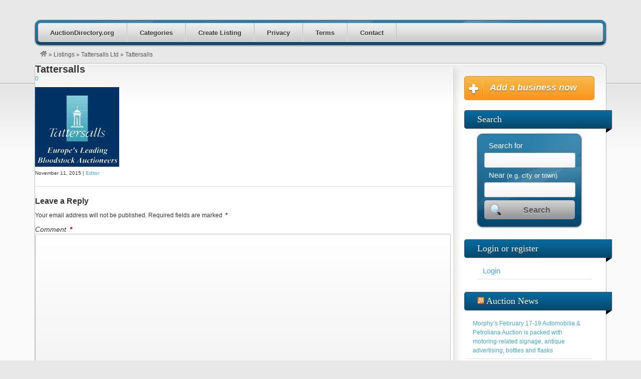

--- FILE ---
content_type: text/html; charset=UTF-8
request_url: https://auctiondirectory.org/listings/tattersalls-ltd/tattersalls-2/
body_size: 10711
content:
<!DOCTYPE html>
<!--[if lt IE 7 ]> <html class="ie6" lang="en-US"> <![endif]-->
<!--[if IE 7 ]>    <html class="ie7" lang="en-US"> <![endif]-->
<!--[if IE 8 ]>    <html class="ie8" lang="en-US"> <![endif]-->
<!--[if IE 9 ]>    <html class="ie9" lang="en-US"> <![endif]-->
<!--[if (gt IE 9)|!(IE)]><!--> <html lang="en-US"> <!--<![endif]-->
<head>
	<meta charset="UTF-8" />

	<title>Tattersalls - Auction Directory</title>

	<link rel="profile" href="https://gmpg.org/xfn/11" />
	<link rel="pingback" href="https://auctiondirectory.org/xmlrpc.php" />

	<meta http-equiv="X-UA-Compatible" content="IE=edge,chrome=1">
	<meta name="viewport" content="width=device-width, initial-scale=1.0" />

	<meta name='robots' content='index, follow, max-image-preview:large, max-snippet:-1, max-video-preview:-1' />
	<style>img:is([sizes="auto" i], [sizes^="auto," i]) { contain-intrinsic-size: 3000px 1500px }</style>
	
	<!-- This site is optimized with the Yoast SEO plugin v26.6 - https://yoast.com/wordpress/plugins/seo/ -->
	<link rel="canonical" href="https://auctiondirectory.org/listings/tattersalls-ltd/tattersalls-2/" class="yoast-seo-meta-tag" />
	<meta property="og:locale" content="en_US" class="yoast-seo-meta-tag" />
	<meta property="og:type" content="article" class="yoast-seo-meta-tag" />
	<meta property="og:title" content="Tattersalls - Auction Directory" class="yoast-seo-meta-tag" />
	<meta property="og:url" content="https://auctiondirectory.org/listings/tattersalls-ltd/tattersalls-2/" class="yoast-seo-meta-tag" />
	<meta property="og:site_name" content="Auction Directory" class="yoast-seo-meta-tag" />
	<meta property="article:modified_time" content="2016-04-24T09:45:44+00:00" class="yoast-seo-meta-tag" />
	<meta property="og:image" content="https://auctiondirectory.org/listings/tattersalls-ltd/tattersalls-2" class="yoast-seo-meta-tag" />
	<meta property="og:image:width" content="168" class="yoast-seo-meta-tag" />
	<meta property="og:image:height" content="159" class="yoast-seo-meta-tag" />
	<meta property="og:image:type" content="image/jpeg" class="yoast-seo-meta-tag" />
	<meta name="twitter:card" content="summary_large_image" class="yoast-seo-meta-tag" />
	<script type="application/ld+json" class="yoast-schema-graph">{"@context":"https://schema.org","@graph":[{"@type":"WebPage","@id":"https://auctiondirectory.org/listings/tattersalls-ltd/tattersalls-2/","url":"https://auctiondirectory.org/listings/tattersalls-ltd/tattersalls-2/","name":"Tattersalls - Auction Directory","isPartOf":{"@id":"https://auctiondirectory.org/#website"},"primaryImageOfPage":{"@id":"https://auctiondirectory.org/listings/tattersalls-ltd/tattersalls-2/#primaryimage"},"image":{"@id":"https://auctiondirectory.org/listings/tattersalls-ltd/tattersalls-2/#primaryimage"},"thumbnailUrl":"https://auctiondirectory.org/wp-content/uploads/2015/11/Tattersalls.jpg","datePublished":"2015-11-11T15:56:05+00:00","dateModified":"2016-04-24T09:45:44+00:00","breadcrumb":{"@id":"https://auctiondirectory.org/listings/tattersalls-ltd/tattersalls-2/#breadcrumb"},"inLanguage":"en-US","potentialAction":[{"@type":"ReadAction","target":["https://auctiondirectory.org/listings/tattersalls-ltd/tattersalls-2/"]}]},{"@type":"ImageObject","inLanguage":"en-US","@id":"https://auctiondirectory.org/listings/tattersalls-ltd/tattersalls-2/#primaryimage","url":"https://auctiondirectory.org/wp-content/uploads/2015/11/Tattersalls.jpg","contentUrl":"https://auctiondirectory.org/wp-content/uploads/2015/11/Tattersalls.jpg","width":168,"height":159,"caption":"Tattersalls"},{"@type":"BreadcrumbList","@id":"https://auctiondirectory.org/listings/tattersalls-ltd/tattersalls-2/#breadcrumb","itemListElement":[{"@type":"ListItem","position":1,"name":"Home","item":"https://auctiondirectory.org/"},{"@type":"ListItem","position":2,"name":"Tattersalls Ltd","item":"https://auctiondirectory.org/listings/tattersalls-ltd/"},{"@type":"ListItem","position":3,"name":"Tattersalls"}]},{"@type":"WebSite","@id":"https://auctiondirectory.org/#website","url":"https://auctiondirectory.org/","name":"Auction Directory","description":"World Auction Directory","potentialAction":[{"@type":"SearchAction","target":{"@type":"EntryPoint","urlTemplate":"https://auctiondirectory.org/?s={search_term_string}"},"query-input":{"@type":"PropertyValueSpecification","valueRequired":true,"valueName":"search_term_string"}}],"inLanguage":"en-US"}]}</script>
	<!-- / Yoast SEO plugin. -->


<link rel="alternate" type="application/rss+xml" title="Auction Directory &raquo; Feed" href="https://auctiondirectory.org/feed/" />
<link rel="alternate" type="application/rss+xml" title="Auction Directory &raquo; Comments Feed" href="https://auctiondirectory.org/comments/feed/" />
<link rel="alternate" type="application/rss+xml" title="Auction Directory &raquo; Tattersalls Comments Feed" href="https://auctiondirectory.org/listings/tattersalls-ltd/tattersalls-2/feed/" />
<script type="text/javascript">
/* <![CDATA[ */
window._wpemojiSettings = {"baseUrl":"https:\/\/s.w.org\/images\/core\/emoji\/16.0.1\/72x72\/","ext":".png","svgUrl":"https:\/\/s.w.org\/images\/core\/emoji\/16.0.1\/svg\/","svgExt":".svg","source":{"concatemoji":"https:\/\/auctiondirectory.org\/wp-includes\/js\/wp-emoji-release.min.js?ver=6.8.3"}};
/*! This file is auto-generated */
!function(s,n){var o,i,e;function c(e){try{var t={supportTests:e,timestamp:(new Date).valueOf()};sessionStorage.setItem(o,JSON.stringify(t))}catch(e){}}function p(e,t,n){e.clearRect(0,0,e.canvas.width,e.canvas.height),e.fillText(t,0,0);var t=new Uint32Array(e.getImageData(0,0,e.canvas.width,e.canvas.height).data),a=(e.clearRect(0,0,e.canvas.width,e.canvas.height),e.fillText(n,0,0),new Uint32Array(e.getImageData(0,0,e.canvas.width,e.canvas.height).data));return t.every(function(e,t){return e===a[t]})}function u(e,t){e.clearRect(0,0,e.canvas.width,e.canvas.height),e.fillText(t,0,0);for(var n=e.getImageData(16,16,1,1),a=0;a<n.data.length;a++)if(0!==n.data[a])return!1;return!0}function f(e,t,n,a){switch(t){case"flag":return n(e,"\ud83c\udff3\ufe0f\u200d\u26a7\ufe0f","\ud83c\udff3\ufe0f\u200b\u26a7\ufe0f")?!1:!n(e,"\ud83c\udde8\ud83c\uddf6","\ud83c\udde8\u200b\ud83c\uddf6")&&!n(e,"\ud83c\udff4\udb40\udc67\udb40\udc62\udb40\udc65\udb40\udc6e\udb40\udc67\udb40\udc7f","\ud83c\udff4\u200b\udb40\udc67\u200b\udb40\udc62\u200b\udb40\udc65\u200b\udb40\udc6e\u200b\udb40\udc67\u200b\udb40\udc7f");case"emoji":return!a(e,"\ud83e\udedf")}return!1}function g(e,t,n,a){var r="undefined"!=typeof WorkerGlobalScope&&self instanceof WorkerGlobalScope?new OffscreenCanvas(300,150):s.createElement("canvas"),o=r.getContext("2d",{willReadFrequently:!0}),i=(o.textBaseline="top",o.font="600 32px Arial",{});return e.forEach(function(e){i[e]=t(o,e,n,a)}),i}function t(e){var t=s.createElement("script");t.src=e,t.defer=!0,s.head.appendChild(t)}"undefined"!=typeof Promise&&(o="wpEmojiSettingsSupports",i=["flag","emoji"],n.supports={everything:!0,everythingExceptFlag:!0},e=new Promise(function(e){s.addEventListener("DOMContentLoaded",e,{once:!0})}),new Promise(function(t){var n=function(){try{var e=JSON.parse(sessionStorage.getItem(o));if("object"==typeof e&&"number"==typeof e.timestamp&&(new Date).valueOf()<e.timestamp+604800&&"object"==typeof e.supportTests)return e.supportTests}catch(e){}return null}();if(!n){if("undefined"!=typeof Worker&&"undefined"!=typeof OffscreenCanvas&&"undefined"!=typeof URL&&URL.createObjectURL&&"undefined"!=typeof Blob)try{var e="postMessage("+g.toString()+"("+[JSON.stringify(i),f.toString(),p.toString(),u.toString()].join(",")+"));",a=new Blob([e],{type:"text/javascript"}),r=new Worker(URL.createObjectURL(a),{name:"wpTestEmojiSupports"});return void(r.onmessage=function(e){c(n=e.data),r.terminate(),t(n)})}catch(e){}c(n=g(i,f,p,u))}t(n)}).then(function(e){for(var t in e)n.supports[t]=e[t],n.supports.everything=n.supports.everything&&n.supports[t],"flag"!==t&&(n.supports.everythingExceptFlag=n.supports.everythingExceptFlag&&n.supports[t]);n.supports.everythingExceptFlag=n.supports.everythingExceptFlag&&!n.supports.flag,n.DOMReady=!1,n.readyCallback=function(){n.DOMReady=!0}}).then(function(){return e}).then(function(){var e;n.supports.everything||(n.readyCallback(),(e=n.source||{}).concatemoji?t(e.concatemoji):e.wpemoji&&e.twemoji&&(t(e.twemoji),t(e.wpemoji)))}))}((window,document),window._wpemojiSettings);
/* ]]> */
</script>
<link rel='stylesheet' id='dashicons-css' href='https://auctiondirectory.org/wp-includes/css/dashicons.min.css?ver=6.8.3' type='text/css' media='all' />
<link rel='stylesheet' id='admin-bar-css' href='https://auctiondirectory.org/wp-includes/css/admin-bar.min.css?ver=6.8.3' type='text/css' media='all' />
<style id='admin-bar-inline-css' type='text/css'>

		@media screen { html { margin-top: 32px !important; } }
		@media screen and ( max-width: 782px ) { html { margin-top: 46px !important; } }
	
@media print { #wpadminbar { display:none; } }
</style>
<link rel='stylesheet' id='at-color-css' href='https://auctiondirectory.org/wp-content/themes/vantage/styles/blue.css?ver=3.0.9' type='text/css' media='all' />
<style id='wp-emoji-styles-inline-css' type='text/css'>

	img.wp-smiley, img.emoji {
		display: inline !important;
		border: none !important;
		box-shadow: none !important;
		height: 1em !important;
		width: 1em !important;
		margin: 0 0.07em !important;
		vertical-align: -0.1em !important;
		background: none !important;
		padding: 0 !important;
	}
</style>
<link rel='stylesheet' id='wp-block-library-css' href='https://auctiondirectory.org/wp-includes/css/dist/block-library/style.min.css?ver=6.8.3' type='text/css' media='all' />
<style id='classic-theme-styles-inline-css' type='text/css'>
/*! This file is auto-generated */
.wp-block-button__link{color:#fff;background-color:#32373c;border-radius:9999px;box-shadow:none;text-decoration:none;padding:calc(.667em + 2px) calc(1.333em + 2px);font-size:1.125em}.wp-block-file__button{background:#32373c;color:#fff;text-decoration:none}
</style>
<style id='global-styles-inline-css' type='text/css'>
:root{--wp--preset--aspect-ratio--square: 1;--wp--preset--aspect-ratio--4-3: 4/3;--wp--preset--aspect-ratio--3-4: 3/4;--wp--preset--aspect-ratio--3-2: 3/2;--wp--preset--aspect-ratio--2-3: 2/3;--wp--preset--aspect-ratio--16-9: 16/9;--wp--preset--aspect-ratio--9-16: 9/16;--wp--preset--color--black: #000000;--wp--preset--color--cyan-bluish-gray: #abb8c3;--wp--preset--color--white: #ffffff;--wp--preset--color--pale-pink: #f78da7;--wp--preset--color--vivid-red: #cf2e2e;--wp--preset--color--luminous-vivid-orange: #ff6900;--wp--preset--color--luminous-vivid-amber: #fcb900;--wp--preset--color--light-green-cyan: #7bdcb5;--wp--preset--color--vivid-green-cyan: #00d084;--wp--preset--color--pale-cyan-blue: #8ed1fc;--wp--preset--color--vivid-cyan-blue: #0693e3;--wp--preset--color--vivid-purple: #9b51e0;--wp--preset--gradient--vivid-cyan-blue-to-vivid-purple: linear-gradient(135deg,rgba(6,147,227,1) 0%,rgb(155,81,224) 100%);--wp--preset--gradient--light-green-cyan-to-vivid-green-cyan: linear-gradient(135deg,rgb(122,220,180) 0%,rgb(0,208,130) 100%);--wp--preset--gradient--luminous-vivid-amber-to-luminous-vivid-orange: linear-gradient(135deg,rgba(252,185,0,1) 0%,rgba(255,105,0,1) 100%);--wp--preset--gradient--luminous-vivid-orange-to-vivid-red: linear-gradient(135deg,rgba(255,105,0,1) 0%,rgb(207,46,46) 100%);--wp--preset--gradient--very-light-gray-to-cyan-bluish-gray: linear-gradient(135deg,rgb(238,238,238) 0%,rgb(169,184,195) 100%);--wp--preset--gradient--cool-to-warm-spectrum: linear-gradient(135deg,rgb(74,234,220) 0%,rgb(151,120,209) 20%,rgb(207,42,186) 40%,rgb(238,44,130) 60%,rgb(251,105,98) 80%,rgb(254,248,76) 100%);--wp--preset--gradient--blush-light-purple: linear-gradient(135deg,rgb(255,206,236) 0%,rgb(152,150,240) 100%);--wp--preset--gradient--blush-bordeaux: linear-gradient(135deg,rgb(254,205,165) 0%,rgb(254,45,45) 50%,rgb(107,0,62) 100%);--wp--preset--gradient--luminous-dusk: linear-gradient(135deg,rgb(255,203,112) 0%,rgb(199,81,192) 50%,rgb(65,88,208) 100%);--wp--preset--gradient--pale-ocean: linear-gradient(135deg,rgb(255,245,203) 0%,rgb(182,227,212) 50%,rgb(51,167,181) 100%);--wp--preset--gradient--electric-grass: linear-gradient(135deg,rgb(202,248,128) 0%,rgb(113,206,126) 100%);--wp--preset--gradient--midnight: linear-gradient(135deg,rgb(2,3,129) 0%,rgb(40,116,252) 100%);--wp--preset--font-size--small: 13px;--wp--preset--font-size--medium: 20px;--wp--preset--font-size--large: 36px;--wp--preset--font-size--x-large: 42px;--wp--preset--spacing--20: 0.44rem;--wp--preset--spacing--30: 0.67rem;--wp--preset--spacing--40: 1rem;--wp--preset--spacing--50: 1.5rem;--wp--preset--spacing--60: 2.25rem;--wp--preset--spacing--70: 3.38rem;--wp--preset--spacing--80: 5.06rem;--wp--preset--shadow--natural: 6px 6px 9px rgba(0, 0, 0, 0.2);--wp--preset--shadow--deep: 12px 12px 50px rgba(0, 0, 0, 0.4);--wp--preset--shadow--sharp: 6px 6px 0px rgba(0, 0, 0, 0.2);--wp--preset--shadow--outlined: 6px 6px 0px -3px rgba(255, 255, 255, 1), 6px 6px rgba(0, 0, 0, 1);--wp--preset--shadow--crisp: 6px 6px 0px rgba(0, 0, 0, 1);}:where(.is-layout-flex){gap: 0.5em;}:where(.is-layout-grid){gap: 0.5em;}body .is-layout-flex{display: flex;}.is-layout-flex{flex-wrap: wrap;align-items: center;}.is-layout-flex > :is(*, div){margin: 0;}body .is-layout-grid{display: grid;}.is-layout-grid > :is(*, div){margin: 0;}:where(.wp-block-columns.is-layout-flex){gap: 2em;}:where(.wp-block-columns.is-layout-grid){gap: 2em;}:where(.wp-block-post-template.is-layout-flex){gap: 1.25em;}:where(.wp-block-post-template.is-layout-grid){gap: 1.25em;}.has-black-color{color: var(--wp--preset--color--black) !important;}.has-cyan-bluish-gray-color{color: var(--wp--preset--color--cyan-bluish-gray) !important;}.has-white-color{color: var(--wp--preset--color--white) !important;}.has-pale-pink-color{color: var(--wp--preset--color--pale-pink) !important;}.has-vivid-red-color{color: var(--wp--preset--color--vivid-red) !important;}.has-luminous-vivid-orange-color{color: var(--wp--preset--color--luminous-vivid-orange) !important;}.has-luminous-vivid-amber-color{color: var(--wp--preset--color--luminous-vivid-amber) !important;}.has-light-green-cyan-color{color: var(--wp--preset--color--light-green-cyan) !important;}.has-vivid-green-cyan-color{color: var(--wp--preset--color--vivid-green-cyan) !important;}.has-pale-cyan-blue-color{color: var(--wp--preset--color--pale-cyan-blue) !important;}.has-vivid-cyan-blue-color{color: var(--wp--preset--color--vivid-cyan-blue) !important;}.has-vivid-purple-color{color: var(--wp--preset--color--vivid-purple) !important;}.has-black-background-color{background-color: var(--wp--preset--color--black) !important;}.has-cyan-bluish-gray-background-color{background-color: var(--wp--preset--color--cyan-bluish-gray) !important;}.has-white-background-color{background-color: var(--wp--preset--color--white) !important;}.has-pale-pink-background-color{background-color: var(--wp--preset--color--pale-pink) !important;}.has-vivid-red-background-color{background-color: var(--wp--preset--color--vivid-red) !important;}.has-luminous-vivid-orange-background-color{background-color: var(--wp--preset--color--luminous-vivid-orange) !important;}.has-luminous-vivid-amber-background-color{background-color: var(--wp--preset--color--luminous-vivid-amber) !important;}.has-light-green-cyan-background-color{background-color: var(--wp--preset--color--light-green-cyan) !important;}.has-vivid-green-cyan-background-color{background-color: var(--wp--preset--color--vivid-green-cyan) !important;}.has-pale-cyan-blue-background-color{background-color: var(--wp--preset--color--pale-cyan-blue) !important;}.has-vivid-cyan-blue-background-color{background-color: var(--wp--preset--color--vivid-cyan-blue) !important;}.has-vivid-purple-background-color{background-color: var(--wp--preset--color--vivid-purple) !important;}.has-black-border-color{border-color: var(--wp--preset--color--black) !important;}.has-cyan-bluish-gray-border-color{border-color: var(--wp--preset--color--cyan-bluish-gray) !important;}.has-white-border-color{border-color: var(--wp--preset--color--white) !important;}.has-pale-pink-border-color{border-color: var(--wp--preset--color--pale-pink) !important;}.has-vivid-red-border-color{border-color: var(--wp--preset--color--vivid-red) !important;}.has-luminous-vivid-orange-border-color{border-color: var(--wp--preset--color--luminous-vivid-orange) !important;}.has-luminous-vivid-amber-border-color{border-color: var(--wp--preset--color--luminous-vivid-amber) !important;}.has-light-green-cyan-border-color{border-color: var(--wp--preset--color--light-green-cyan) !important;}.has-vivid-green-cyan-border-color{border-color: var(--wp--preset--color--vivid-green-cyan) !important;}.has-pale-cyan-blue-border-color{border-color: var(--wp--preset--color--pale-cyan-blue) !important;}.has-vivid-cyan-blue-border-color{border-color: var(--wp--preset--color--vivid-cyan-blue) !important;}.has-vivid-purple-border-color{border-color: var(--wp--preset--color--vivid-purple) !important;}.has-vivid-cyan-blue-to-vivid-purple-gradient-background{background: var(--wp--preset--gradient--vivid-cyan-blue-to-vivid-purple) !important;}.has-light-green-cyan-to-vivid-green-cyan-gradient-background{background: var(--wp--preset--gradient--light-green-cyan-to-vivid-green-cyan) !important;}.has-luminous-vivid-amber-to-luminous-vivid-orange-gradient-background{background: var(--wp--preset--gradient--luminous-vivid-amber-to-luminous-vivid-orange) !important;}.has-luminous-vivid-orange-to-vivid-red-gradient-background{background: var(--wp--preset--gradient--luminous-vivid-orange-to-vivid-red) !important;}.has-very-light-gray-to-cyan-bluish-gray-gradient-background{background: var(--wp--preset--gradient--very-light-gray-to-cyan-bluish-gray) !important;}.has-cool-to-warm-spectrum-gradient-background{background: var(--wp--preset--gradient--cool-to-warm-spectrum) !important;}.has-blush-light-purple-gradient-background{background: var(--wp--preset--gradient--blush-light-purple) !important;}.has-blush-bordeaux-gradient-background{background: var(--wp--preset--gradient--blush-bordeaux) !important;}.has-luminous-dusk-gradient-background{background: var(--wp--preset--gradient--luminous-dusk) !important;}.has-pale-ocean-gradient-background{background: var(--wp--preset--gradient--pale-ocean) !important;}.has-electric-grass-gradient-background{background: var(--wp--preset--gradient--electric-grass) !important;}.has-midnight-gradient-background{background: var(--wp--preset--gradient--midnight) !important;}.has-small-font-size{font-size: var(--wp--preset--font-size--small) !important;}.has-medium-font-size{font-size: var(--wp--preset--font-size--medium) !important;}.has-large-font-size{font-size: var(--wp--preset--font-size--large) !important;}.has-x-large-font-size{font-size: var(--wp--preset--font-size--x-large) !important;}
:where(.wp-block-post-template.is-layout-flex){gap: 1.25em;}:where(.wp-block-post-template.is-layout-grid){gap: 1.25em;}
:where(.wp-block-columns.is-layout-flex){gap: 2em;}:where(.wp-block-columns.is-layout-grid){gap: 2em;}
:root :where(.wp-block-pullquote){font-size: 1.5em;line-height: 1.6;}
</style>
<link rel='stylesheet' id='customerfooterhidedefaultvanstyle-css' href='https://auctiondirectory.org/wp-content/plugins/flat-custom-footer/css/customerfooterhidedefaultvan.css?ver=6.8.3' type='text/css' media='all' />
<link rel='stylesheet' id='customerfooterhidedefaultareastyle-css' href='https://auctiondirectory.org/wp-content/plugins/flat-custom-footer/css/customerfooterhidedefaultarea.css?ver=6.8.3' type='text/css' media='all' />
<link rel='stylesheet' id='printfriendvastyle-css' href='https://auctiondirectory.org/wp-content/plugins/printer-friendly/css/printfriendvastyle.css?ver=6.8.3' type='text/css' media='all' />
<link rel='stylesheet' id='slwstyle-css' href='https://auctiondirectory.org/wp-content/plugins/smart-login-widget-1.3.4/css/slwstyle.css?ver=6.8.3' type='text/css' media='all' />
<link rel='stylesheet' id='vfsnofavstyle-css' href='https://auctiondirectory.org/wp-content/plugins/switch-off-favorites/css/vfsnofavstyle.css?ver=6.8.3' type='text/css' media='all' />
<link rel='stylesheet' id='vfsnorevstyle-css' href='https://auctiondirectory.org/wp-content/plugins/switch-off-reviews/css/vfsnorevstyle.css?ver=6.8.3' type='text/css' media='all' />
<link rel='stylesheet' id='vswnodefaultsearchstyle-css' href='https://auctiondirectory.org/wp-content/plugins/vantage-search-widget/css/vswnodefaultsearchstyle.css?ver=6.8.3' type='text/css' media='all' />
<link rel='stylesheet' id='vswstyle-css' href='https://auctiondirectory.org/wp-content/plugins/vantage-search-widget/css/vswstyle.css?ver=6.8.3' type='text/css' media='all' />
<script type="text/javascript" src="https://auctiondirectory.org/wp-content/themes/vantage/scripts/html5shiv.min.js?ver=3.7.2" id="html5-shiv-js"></script>
<script type="text/javascript" id="jquery-core-js-extra">
/* <![CDATA[ */
var AppThemes = {"ajaxurl":"\/wp-admin\/admin-ajax.php","current_url":"https:\/\/auctiondirectory.org\/listings\/tattersalls-ltd\/tattersalls-2\/"};
/* ]]> */
</script>
<script type="text/javascript" src="https://auctiondirectory.org/wp-includes/js/jquery/jquery.min.js?ver=3.7.1" id="jquery-core-js"></script>
<script type="text/javascript" src="https://auctiondirectory.org/wp-includes/js/jquery/jquery-migrate.min.js?ver=3.4.1" id="jquery-migrate-js"></script>
<script type="text/javascript" src="https://auctiondirectory.org/wp-content/themes/vantage/scripts/jquery.tinynav.js?ver=1.1" id="va-selectnav-js"></script>
<link rel="https://api.w.org/" href="https://auctiondirectory.org/wp-json/" /><link rel="alternate" title="JSON" type="application/json" href="https://auctiondirectory.org/wp-json/wp/v2/media/38026" /><link rel="EditURI" type="application/rsd+xml" title="RSD" href="https://auctiondirectory.org/xmlrpc.php?rsd" />
<meta name="generator" content="WordPress 6.8.3" />
<link rel='shortlink' href='https://auctiondirectory.org/?p=38026' />
<link rel="alternate" title="oEmbed (JSON)" type="application/json+oembed" href="https://auctiondirectory.org/wp-json/oembed/1.0/embed?url=https%3A%2F%2Fauctiondirectory.org%2Flistings%2Ftattersalls-ltd%2Ftattersalls-2%2F" />
<link rel="alternate" title="oEmbed (XML)" type="text/xml+oembed" href="https://auctiondirectory.org/wp-json/oembed/1.0/embed?url=https%3A%2F%2Fauctiondirectory.org%2Flistings%2Ftattersalls-ltd%2Ftattersalls-2%2F&#038;format=xml" />
<link rel="shortcut icon" href="https://auctiondirectory.org/wp-content/themes/vantage/images/favicon.ico" />
<meta property="og:type" content="article" />
<meta property="og:locale" content="en_US" />
<meta property="og:site_name" content="Auction Directory" />
<meta property="og:image" content="https://auctiondirectory.org/wp-content/themes/vantage/images/vantage-logo.png" />
<meta property="og:url" content="https://auctiondirectory.org/listings/tattersalls-ltd/tattersalls-2/" />
<meta property="og:title" content="Tattersalls" />
<meta property="article:published_time" content="2015-11-11T15:56:05+00:00" />
<meta property="article:modified_time" content="2016-04-24T09:45:44+00:00" />
<meta property="article:author" content="https://auctiondirectory.org/author/ad246/" />
	<style type="text/css" id="va-header-css">
			.site-header h1 a,
		.site-header h1 a:hover,
		.site-header h2 {
			color: ##444444;
		}
		
	</style>
	<style type="text/css">
body.custom-background { background-color: #e8e8e8; background-image: none; }
</style>
<style type="text/css" media="screen"> #codersflatcustomfooter { padding-top: 10px !important; } </style><style type="text/css" media="screen"> #codersflatcustomfooter { padding-bottom: 10px !important; } </style><style type="text/css" media="screen"> #codersflatcustomfooter { background-color:  !important; } </style><style type="text/css" media="screen"> #codersflatcustomfooter a{ color:  !important; } </style><style type="text/css" media="screen">
	  html { margin-top: -2px !important; }
	  * html body { margin-top: -2px !important; }
	  </style>
	<link rel="stylesheet" type="text/css" media="all" href="https://auctiondirectory.org/wp-content/themes/vantage/style.css" />
</head>

<body class="attachment wp-singular attachment-template-default single single-attachment postid-38026 attachmentid-38026 attachment-jpeg admin-bar no-customize-support custom-background wp-theme-vantage not-logged-in" itemscope itemtype="http://schema.org/WebPage">

	
		<div id="masthead" class="container">
	<div class="row">
			</div>
</div>
<div id="main-navigation" class="container">
	<div class="row">
		<div id="rounded-nav-box" class="rounded">
			<div id="rounded-nav-box-overlay">
				<div class="menu rounded"><ul id="navigation"><li id="menu-item-37153" class="menu-item menu-item-type-custom menu-item-object-custom menu-item-home menu-item-37153"><a href="https://auctiondirectory.org">AuctionDirectory.org</a></li>
<li id="menu-item-15" class="menu-item menu-item-type-post_type menu-item-object-page menu-item-15"><a href="https://auctiondirectory.org/categories/">Categories</a><div class="adv_categories" id="adv_categories_listing"><div class="catcol  first"><ul class="maincat-list"><li class="maincat cat-item-10"><a href="https://auctiondirectory.org/listings/category/agricultural-auctions/" title="">Agricultural Auctions</a></li><li class="maincat cat-item-29"><a href="https://auctiondirectory.org/listings/category/architectural-items/" title="">Architectural Items</a></li><li class="maincat cat-item-8"><a href="https://auctiondirectory.org/listings/category/auction-services/" title="">Auction Services</a></li><li class="maincat cat-item-32"><a href="https://auctiondirectory.org/listings/category/book-auctions/" title="">Book Auctions</a></li><li class="maincat cat-item-105"><a href="https://auctiondirectory.org/listings/category/catering-equipment/" title="">Catering Equipment</a></li><li class="maincat cat-item-25"><a href="https://auctiondirectory.org/listings/category/coins-and-medals/" title="">Coins and Medals</a></li><li class="maincat cat-item-9"><a href="https://auctiondirectory.org/listings/category/collectables-ephemere/" title="">Collectables Ephemere</a></li><li class="maincat cat-item-108"><a href="https://auctiondirectory.org/listings/category/computers-and-technology/" title="">Computers and Technology</a></li><li class="maincat cat-item-7"><a href="https://auctiondirectory.org/listings/category/estate-property-land/" title="">Estate Property Land</a></li><li class="maincat cat-item-106"><a href="https://auctiondirectory.org/listings/category/finance-and-insurance/" title="">Finance and Insurance</a></li><li class="maincat cat-item-14"><a href="https://auctiondirectory.org/listings/category/fine-arts-antiques/" title="">Fine Arts Antiques</a></li></ul></div><!-- /catcol --><div class="catcol "><ul class="maincat-list"><li class="maincat cat-item-109"><a href="https://auctiondirectory.org/listings/category/flowers-and-produce/" title="">Flowers and Produce</a></li><li class="maincat cat-item-6"><a href="https://auctiondirectory.org/listings/category/general-auctions/" title="">General Auctions</a></li><li class="maincat cat-item-15"><a href="https://auctiondirectory.org/listings/category/government-auctions/" title="">Government Auctions</a></li><li class="maincat cat-item-13"><a href="https://auctiondirectory.org/listings/category/industrial-auctions/" title="">Industrial Auctions</a></li><li class="maincat cat-item-68"><a href="https://auctiondirectory.org/listings/category/insolvency-and-bankruptcy/" title="">Insolvency and Bankruptcy</a></li><li class="maincat cat-item-107"><a href="https://auctiondirectory.org/listings/category/jewellery/" title="">Jewellery</a></li><li class="maincat cat-item-12"><a href="https://auctiondirectory.org/listings/category/livestock-auctions/" title="">Livestock Auctions</a></li><li class="maincat cat-item-16"><a href="https://auctiondirectory.org/listings/category/marine-and-aircraft/" title="">Marine and Aircraft</a></li><li class="maincat cat-item-22"><a href="https://auctiondirectory.org/listings/category/musical/" title="">Musical</a></li><li class="maincat cat-item-110"><a href="https://auctiondirectory.org/listings/category/office-equipment/" title="">Office Equipment</a></li><li class="maincat cat-item-113"><a href="https://auctiondirectory.org/listings/category/online-auctions/" title="">Online Auctions</a></li></ul></div><!-- /catcol --><div class="catcol "><ul class="maincat-list"><li class="maincat cat-item-69"><a href="https://auctiondirectory.org/listings/category/plant-and-machinery/" title="">Plant and Machinery</a></li><li class="maincat cat-item-111"><a href="https://auctiondirectory.org/listings/category/police-disposal-auctions/" title="">Police Disposal Auctions</a></li><li class="maincat cat-item-112"><a href="https://auctiondirectory.org/listings/category/professional-associations/" title="">Professional Associations</a></li><li class="maincat cat-item-114"><a href="https://auctiondirectory.org/listings/category/publications/" title="">Publications</a></li><li class="maincat cat-item-103"><a href="https://auctiondirectory.org/listings/category/sporting-goods/" title="">Sporting Goods</a></li><li class="maincat cat-item-26"><a href="https://auctiondirectory.org/listings/category/stamp-auctions/" title="">Stamp Auctions</a></li><li class="maincat cat-item-104"><a href="https://auctiondirectory.org/listings/category/travel-auctions/" title="">Travel Auctions</a></li><li class="maincat cat-item-11"><a href="https://auctiondirectory.org/listings/category/vehicle-auctions/" title="">Vehicle Auctions</a></li><li class="maincat cat-item-57"><a href="https://auctiondirectory.org/listings/category/wine-and-food/" title="">Wine and Food</a></li></ul></div><!-- /catcol --></div></li>
<li id="menu-item-16" class="menu-item menu-item-type-post_type menu-item-object-page menu-item-16"><a href="https://auctiondirectory.org/create-listing/">Create Listing</a></li>
<li id="menu-item-38207" class="menu-item menu-item-type-post_type menu-item-object-page menu-item-38207"><a href="https://auctiondirectory.org/privacy/">Privacy</a></li>
<li id="menu-item-38208" class="menu-item menu-item-type-post_type menu-item-object-page menu-item-38208"><a href="https://auctiondirectory.org/terms/">Terms</a></li>
<li id="menu-item-38917" class="menu-item menu-item-type-post_type menu-item-object-page menu-item-38917"><a href="https://auctiondirectory.org/contact/">Contact</a></li>
</ul></div>	<script type="text/javascript">
		jQuery('#navigation').tinyNav({
			active: 'current-menu-item',
			header: 'Navigation',
			header_href: 'https://auctiondirectory.org/',
			indent: '-',
			excluded: ['#adv_categories_listing', '#adv_categories_event']
		});
	</script>
								<form method="get" action="https://auctiondirectory.org/">
					<div id="main-search">
						<div class="search-for">
							<div>
								<label for="search-text" class="search-title">Search For </label>
															</div>
							<div class="input-cont h39">
								<div class="left h39"></div>
								<div class="mid h39">
									<input type="text" name="ls" id="search-text" class="text" value="" />
								</div>
								<div class="right h39"></div>
							</div>
						</div>

						<div class="search-location">
							<label for="search-location">
								<span class="search-title">Near </span>
								<span class="search-help">(city, country)</span>
							</label>
							<div class="input-cont h39">
								<div class="left h39"></div>
								<div class="mid h39">
									<input type="text" name="location" id="search-location" class="text" value="" />
								</div>
								<div class="right h39"></div>
							</div>
						</div>

						<div class="search-button">
							<button type="submit" id="search-submit" class="rounded-small">Search</button>
						</div>
					</div>
									</form>
							</div>
		</div>
	</div>
</div>

<div id="breadcrumbs" class="container">
	<div class="row">
		
		<div class="breadcrumb-trail breadcrumbs" itemprop="breadcrumb"><span class="trail-begin"><a href="https://auctiondirectory.org" title="Auction Directory" rel="home"><img src="https://auctiondirectory.org/wp-content/themes/vantage/images/breadcrumb-home.png" /></a></span>
			 <span class="sep">&raquo;</span> <a href="https://auctiondirectory.org/listings/" title="Listings">Listings</a>
			 <span class="sep">&raquo;</span> <a href="https://auctiondirectory.org/listings/tattersalls-ltd/" title="Tattersalls Ltd">Tattersalls Ltd</a>
			 <span class="sep">&raquo;</span> <span class="trail-end">Tattersalls</span>
		</div>	</div>
</div>

	
	<div id="content" class="container">
				<div id="content-mid" class="row rounded">
			<div id="content-inner" class="rounded">

				<div id="main">

	
	
	
	<article id="post-38026" class="post-38026 attachment type-attachment status-inherit hentry">

			
			<h1 class="post-heading"><span class="left-hanger">Tattersalls</span></h1>
			<a href="https://auctiondirectory.org/listings/tattersalls-ltd/tattersalls-2/#respond" class="comment-count" >0</a>
			

		<section class="overview">
						<p class="attachment"><a href='https://auctiondirectory.org/wp-content/uploads/2015/11/Tattersalls.jpg'><img decoding="async" width="168" height="159" src="https://auctiondirectory.org/wp-content/uploads/2015/11/Tattersalls.jpg" class="attachment-medium size-medium" alt="Tattersalls" /></a></p>
					</section>

	<small>November 11, 2015 | <a href="https://auctiondirectory.org/author/ad246/" title="Posts by Editor" rel="author">Editor</a> </small>
	
	
    	<div id="comments">
	
	
	
	
	
	
		<div id="respond" class="comment-respond">
		<h3 id="reply-title" class="comment-reply-title">Leave a Reply <small><a rel="nofollow" id="cancel-comment-reply-link" href="/listings/tattersalls-ltd/tattersalls-2/#respond" style="display:none;">Cancel reply</a></small></h3><form action="https://auctiondirectory.org/wp-comments-post.php" method="post" id="commentform" class="comment-form"><p class="comment-notes"><span id="email-notes">Your email address will not be published.</span> <span class="required-field-message">Required fields are marked <span class="required">*</span></span></p><p class="comment-form-comment"><label for="comment">Comment <span class="required">*</span></label> <textarea id="comment" name="comment" cols="45" rows="8" maxlength="65525" required="required"></textarea></p><p class="comment-form-author"><label for="author">Name <span class="required">*</span></label> <input id="author" name="author" type="text" value="" size="30" maxlength="245" autocomplete="name" required="required" /></p>
<p class="comment-form-email"><label for="email">Email <span class="required">*</span></label> <input id="email" name="email" type="text" value="" size="30" maxlength="100" aria-describedby="email-notes" autocomplete="email" required="required" /></p>
<p class="comment-form-url"><label for="url">Website</label> <input id="url" name="url" type="text" value="" size="30" maxlength="200" autocomplete="url" /></p>
<p class="comment-form-cookies-consent"><input id="wp-comment-cookies-consent" name="wp-comment-cookies-consent" type="checkbox" value="yes" /> <label for="wp-comment-cookies-consent">Save my name, email, and website in this browser for the next time I comment.</label></p>
<p class="form-submit"><input name="submit" type="submit" id="submit" class="submit" value="Post Comment" /> <input type='hidden' name='comment_post_ID' value='38026' id='comment_post_ID' />
<input type='hidden' name='comment_parent' id='comment_parent' value='0' />
</p><p style="display: none;"><input type="hidden" id="akismet_comment_nonce" name="akismet_comment_nonce" value="27987e44e8" /></p><p style="display: none !important;" class="akismet-fields-container" data-prefix="ak_"><label>&#916;<textarea name="ak_hp_textarea" cols="45" rows="8" maxlength="100"></textarea></label><input type="hidden" id="ak_js_1" name="ak_js" value="33"/><script>document.getElementById( "ak_js_1" ).setAttribute( "value", ( new Date() ).getTime() );</script></p></form>	</div><!-- #respond -->
	
	
</div><!-- #comments -->

	</article>

	
	
	
</div><!-- /#main -->

<div id="sidebar" class="threecol last">
	
	
	<aside id="create_listing_button-1" class="widget widget_create_listing_button"><a href="https://auctiondirectory.org/create-listing/">Add a business now</a></aside><aside id="vsw_widget-3" class="widget widget_vsw_widget"><div class="section-head"><h3>Search</h3></div>			<div id="custom-search" class="container">
				<div class="vswsearchrow">
					<div id="rounded-nav-box" class="rounded">
						<div id="rounded-nav-box-overlay">
							<div id="customsearcharea">
																<form method="get" action="https://auctiondirectory.org/">
									<br/>
									<div class="vswsearch-for">
											<span class="vswsearch-title">Search for </span>
																					<div class="input-searchtext">
												<input type="text" name="ls" id="search-text" class="text" value="" />
										</div>
									</div>
									<div class="vswsearch-location">
											<span class="vswsearch-title">Near </span><span class="vswsearch-help">(e.g. city or town)</span>
										<div class="input-searchlocation">
												<input type="text" name="location" id="search-location" class="text" value="" />
										</div>
									</div>
									<button type="submit" id="vswsearch-submit" class="rounded-small">Search</button>
									<br/>
																	</form>
															</div>
						</div>
					</div>
				</div>
			</div>
		</aside><aside id="slw_widget-3" class="widget widget_slw_widget"><div class="section-head"><h3>Login or register</h3></div>			<div id="customloginarea">
				<ul>
										<li><a href="https://auctiondirectory.org/login/">Login</a></li>
										
					
					<div id="customloginarealinks">
																							</div>
				</ul>
			</div>
		</aside><aside id="rss-2" class="widget widget_rss"><div class="section-head"><h3><a class="rsswidget rss-widget-feed" href="http://auctionpublicity.com/feed/"><img class="rss-widget-icon" style="border:0" width="14" height="14" src="https://auctiondirectory.org/wp-includes/images/rss.png" alt="RSS" loading="lazy" /></a> <a class="rsswidget rss-widget-title" href="https://auctionpublicity.com/">Auction News</a></h3></div><ul><li><a class='rsswidget' href='https://auctionpublicity.com/2026/01/22/morphys-february-17-19-automobilia-petroliana-auction-is-packed-with-motoring-related-signage-antique-advertising-bottles-and-flasks/'>Morphy’s February 17-19 Automobilia &amp; Petroliana Auction is packed with motoring-related signage, antique advertising, bottles and flasks</a></li><li><a class='rsswidget' href='https://auctionpublicity.com/2026/01/16/briggs-auctions-jan-30-online-fine-estates-auction-features-artworks-by-hans-hoffman-hans-coper-loet-vanderveen/'>Briggs Auction’s Jan. 30 online Fine Estates Auction features artworks by Hans Hoffman, Hans Coper, Loet Vanderveen</a></li><li><a class='rsswidget' href='https://auctionpublicity.com/2026/01/15/top-quality-items-realized-2-7-million-at-morphys-dec-4-6-general-antiques-advertising-auction-in-las-vegas/'>Top-quality items realized $2.7 million+ at Morphy’s Dec. 4-6 General Antiques &amp; Advertising Auction in Las Vegas</a></li><li><a class='rsswidget' href='https://auctionpublicity.com/2026/01/15/morphys-heads-to-las-vegas-jan-23-for-old-west-auction-featuring-cowboy-western-and-native-american-art-antiques-and-more/'>Morphy’s heads to Las Vegas Jan. 23 for Old West Auction, featuring cowboy, Western and Native American art, antiques and more</a></li><li><a class='rsswidget' href='https://auctionpublicity.com/2026/01/07/nye-company-auctioneers-will-ring-in-the-new-year-with-two-remarkable-online-only-auctions-january-21st-and-22nd/'>Nye &amp; Company Auctioneers will ring in the New Year with two remarkable online-only auctions, January 21st and 22nd</a></li></ul></aside><aside id="custom_html-3" class="widget_text widget widget_custom_html"><div class="textwidget custom-html-widget"><script async src="https://pagead2.googlesyndication.com/pagead/js/adsbygoogle.js"></script>
<!-- widget side bar -->
<ins class="adsbygoogle"
     style="display:block"
     data-ad-client="ca-pub-2613643160292752"
     data-ad-slot="7908559502"
     data-ad-format="auto"
     data-full-width-responsive="true"></ins>
<script>
     (adsbygoogle = window.adsbygoogle || []).push({});
</script></div></aside>
	
</div>
				<div class="clear"></div>
			</div> <!-- /content-inner -->
		</div> <!-- /content-mid -->
	</div> <!-- /content -->

		<div id="footer" class="container">
	<div class="row">
		
		<aside id="text-2" class="widget widget_text"><div class="section-head"><h3>This Site</h3></div>			<div class="textwidget"><p>Any questions regarding news or information above please contact the company mentioned in the listing directly . </p>
<p>AuctionDirectory.org™  is not responsible for information contained in listings.</p>
<p>Copyright © 2001-2024 Auction Directory™ Copyrights are the property of their owners. All Rights Reserved. </p>
<p><a href="https://auctiondirectory.org/contact/">Report Abuse or other website issues.</a></p>
</div>
		</aside><aside id="text-3" class="widget widget_text"><div class="section-head"><h3>Privacy &#038; Cookies</h3></div>			<div class="textwidget">This website uses cookies to store information. We use third party advertisements to support our site. Some of these advertisers may use technology such as cookies and web beacons when they advertise on our site. You can choose to disable or selectively turn off our cookies or third-party cookies in your browser settings, or by managing preferences in Internet Security programs.</div>
		</aside>
			</div>
</div>
<div id="post-footer" class="container">
	<div class="row">
		
		<div id="theme-info"><a href="https://www.appthemes.com/themes/vantage/" target="_blank" rel="nofollow">Vantage Theme</a> &ndash; Powered by <a href="https://www.wordpress.org" target="_blank" rel="nofollow">WordPress</a>.</div>
	</div>
</div>
	
				<center><div id="codersflatcustomfooter">© 2001-2024  AuctionDirectory.org</div></center>

		
	
	<script type="speculationrules">
{"prefetch":[{"source":"document","where":{"and":[{"href_matches":"\/*"},{"not":{"href_matches":["\/wp-*.php","\/wp-admin\/*","\/wp-content\/uploads\/*","\/wp-content\/*","\/wp-content\/plugins\/*","\/wp-content\/themes\/vantage\/*","\/*\\?(.+)"]}},{"not":{"selector_matches":"a[rel~=\"nofollow\"]"}},{"not":{"selector_matches":".no-prefetch, .no-prefetch a"}}]},"eagerness":"conservative"}]}
</script>
<script type="text/javascript" src="https://auctiondirectory.org/wp-includes/js/hoverintent-js.min.js?ver=2.2.1" id="hoverintent-js-js"></script>
<script type="text/javascript" src="https://auctiondirectory.org/wp-includes/js/admin-bar.min.js?ver=6.8.3" id="admin-bar-js"></script>
<script type="text/javascript" id="va-scripts-js-extra">
/* <![CDATA[ */
var Vantage = {"ajaxurl":"\/wp-admin\/admin-ajax.php","current_url":"https:\/\/auctiondirectory.org\/listings\/tattersalls-ltd\/tattersalls-2\/","delete_item":"Are you sure want to delete this item?"};
/* ]]> */
</script>
<script type="text/javascript" src="https://auctiondirectory.org/wp-content/themes/vantage/scripts/scripts.js?ver=3.0.9" id="va-scripts-js"></script>
<script defer type="text/javascript" src="https://auctiondirectory.org/wp-content/plugins/akismet/_inc/akismet-frontend.js?ver=1763049944" id="akismet-frontend-js"></script>

<script defer src="https://static.cloudflareinsights.com/beacon.min.js/vcd15cbe7772f49c399c6a5babf22c1241717689176015" integrity="sha512-ZpsOmlRQV6y907TI0dKBHq9Md29nnaEIPlkf84rnaERnq6zvWvPUqr2ft8M1aS28oN72PdrCzSjY4U6VaAw1EQ==" data-cf-beacon='{"version":"2024.11.0","token":"9e055124c64b41c1b055d2d45032002a","r":1,"server_timing":{"name":{"cfCacheStatus":true,"cfEdge":true,"cfExtPri":true,"cfL4":true,"cfOrigin":true,"cfSpeedBrain":true},"location_startswith":null}}' crossorigin="anonymous"></script>
</body>
</html>


--- FILE ---
content_type: text/html; charset=utf-8
request_url: https://www.google.com/recaptcha/api2/aframe
body_size: 269
content:
<!DOCTYPE HTML><html><head><meta http-equiv="content-type" content="text/html; charset=UTF-8"></head><body><script nonce="JoZ94YdQLXgUoW0035BZ5g">/** Anti-fraud and anti-abuse applications only. See google.com/recaptcha */ try{var clients={'sodar':'https://pagead2.googlesyndication.com/pagead/sodar?'};window.addEventListener("message",function(a){try{if(a.source===window.parent){var b=JSON.parse(a.data);var c=clients[b['id']];if(c){var d=document.createElement('img');d.src=c+b['params']+'&rc='+(localStorage.getItem("rc::a")?sessionStorage.getItem("rc::b"):"");window.document.body.appendChild(d);sessionStorage.setItem("rc::e",parseInt(sessionStorage.getItem("rc::e")||0)+1);localStorage.setItem("rc::h",'1769371217854');}}}catch(b){}});window.parent.postMessage("_grecaptcha_ready", "*");}catch(b){}</script></body></html>

--- FILE ---
content_type: text/css
request_url: https://auctiondirectory.org/wp-content/plugins/flat-custom-footer/css/customerfooterhidedefaultvan.css?ver=6.8.3
body_size: -364
content:
/* Hide the default footer for the Vantage theme */

#theme-info{
	display: none;
}

/* Add bottom margin to the custom footer for the Vantage theme */

#coderscustomfooter{
	padding-bottom: 45px;
}

--- FILE ---
content_type: text/css
request_url: https://auctiondirectory.org/wp-content/plugins/flat-custom-footer/css/customerfooterhidedefaultarea.css?ver=6.8.3
body_size: -359
content:
/* Hide the default footer shadow image for the Vantage theme */

#post-footer{
	display: none !important;
}

--- FILE ---
content_type: text/css
request_url: https://auctiondirectory.org/wp-content/plugins/switch-off-favorites/css/vfsnofavstyle.css?ver=6.8.3
body_size: -252
content:
div.single-listing.listing-faves {
	display: none;
}

div.content-listing.listing-faves {
	display: none;
}

div.single-event.event-faves {
	display: none;
}

div.content-event.event-faves {
	display: none;
}

#dashboard-side-nav li.faves {
	display: none;
}

#dashboard-side-nav li.view-event-favorites {
	display: none;
}

--- FILE ---
content_type: text/css
request_url: https://auctiondirectory.org/wp-content/plugins/vantage-search-widget/css/vswnodefaultsearchstyle.css?ver=6.8.3
body_size: -408
content:
#main-search {
	display: none;
}

--- FILE ---
content_type: text/css
request_url: https://auctiondirectory.org/wp-content/plugins/vantage-search-widget/css/vswstyle.css?ver=6.8.3
body_size: -135
content:
#customsearcharea {
	margin-left: 10px;
}

.vswsearchrow {
	width: 208px;
	margin: 0 auto;
}

#vswsearch-submit{
	width: 181px;
	height: 38px;
	display: block;
	margin: 0 0 0 3px;
	padding: 0;
	background: transparent url('../images/search-blank.png') no-repeat 0 0;
	border: none;
	color: #555;
	font-size: 16px;
	font-weight: bold;
	font-family: "Trebuchet MS", Arial, Helvetica, sans-serif;
	text-shadow: 0px 1px 0 #DDD;
	text-indent: 28px;
	line-height: 35px;
	cursor: pointer;
	cursor: hand;
}

.vswsearch-title {
	color: #ffffff;
	margin-left: 9px;
	font-size: 15px;
	font-family: "Trebuchet MS", Arial, Helvetica, sans-serif;
}

.vswsearch-help {
	color: #ffffff;
	font-size: 13px;
	font-family: "Trebuchet MS", Arial, Helvetica, sans-serif;
}

.vswsearch-for, .vswsearch-location {
	margin: 0 0 0 3px;
	padding: 0 0 0 0;
	position: relative;
	float: left;
}

#custom-search input.text {
	width: 170px;
}

.post_type label {
	color: #ffffff;
	font-size: 13px;
}